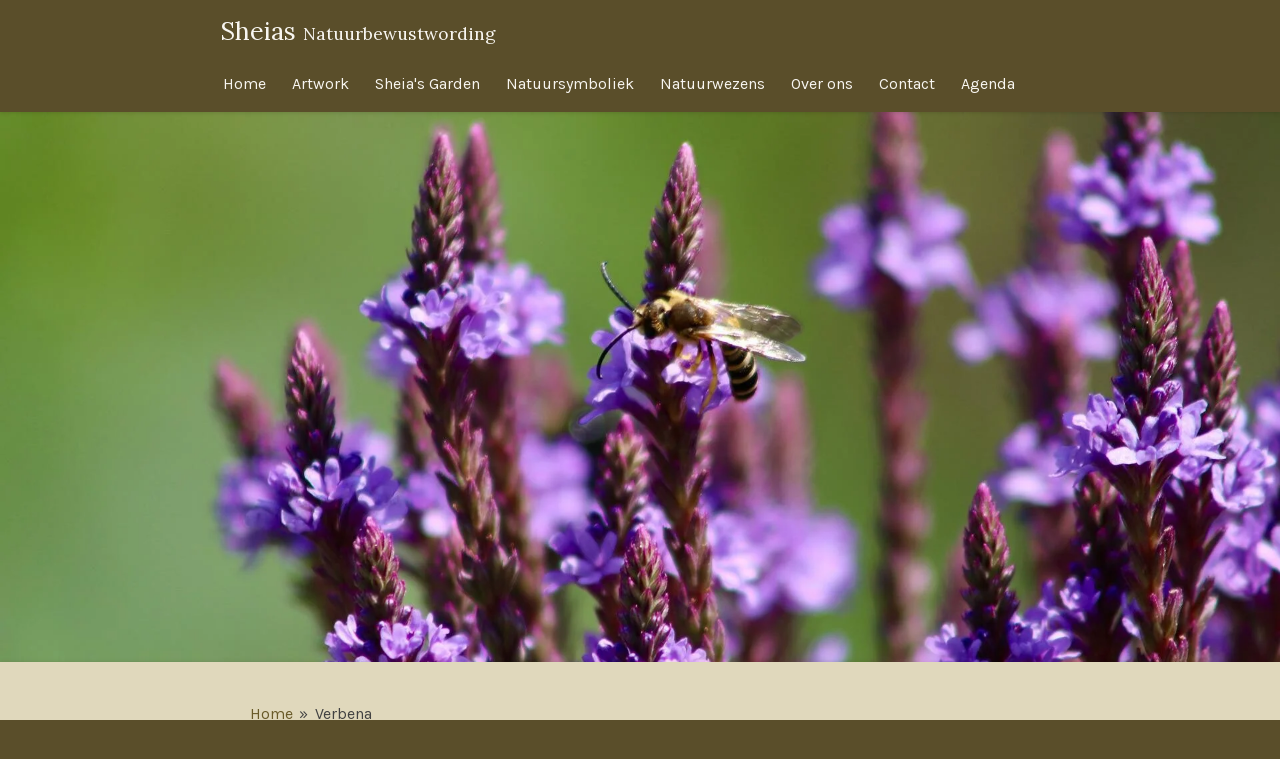

--- FILE ---
content_type: text/html; charset=UTF-8
request_url: https://www.sheias.nl/plantenverhalen/verbena
body_size: 11139
content:
<!DOCTYPE html>
<html lang="nl">
    <head>
        <meta http-equiv="Content-Type" content="text/html; charset=utf-8">
        <meta name="viewport" content="width=device-width, initial-scale=1.0, maximum-scale=5.0">
        <meta http-equiv="X-UA-Compatible" content="IE=edge">
        <link rel="canonical" href="https://www.sheias.nl/plantenverhalen/verbena">
        <link rel="sitemap" type="application/xml" href="https://www.sheias.nl/sitemap.xml">
        <meta property="og:title" content="Verbena / Plantenverhalen | Sheias.nl">
        <meta property="og:url" content="https://www.sheias.nl/plantenverhalen/verbena">
        <base href="https://www.sheias.nl/">
        <meta name="description" property="og:description" content="De energie van Verbena: Ijzerhard.">
                <script nonce="446ffed16afc980d83776fc3f19f1f28">
            
            window.JOUWWEB = window.JOUWWEB || {};
            window.JOUWWEB.application = window.JOUWWEB.application || {};
            window.JOUWWEB.application = {"backends":[{"domain":"jouwweb.nl","freeDomain":"jouwweb.site"},{"domain":"webador.com","freeDomain":"webadorsite.com"},{"domain":"webador.de","freeDomain":"webadorsite.com"},{"domain":"webador.fr","freeDomain":"webadorsite.com"},{"domain":"webador.es","freeDomain":"webadorsite.com"},{"domain":"webador.it","freeDomain":"webadorsite.com"},{"domain":"jouwweb.be","freeDomain":"jouwweb.site"},{"domain":"webador.ie","freeDomain":"webadorsite.com"},{"domain":"webador.co.uk","freeDomain":"webadorsite.com"},{"domain":"webador.at","freeDomain":"webadorsite.com"},{"domain":"webador.be","freeDomain":"webadorsite.com"},{"domain":"webador.ch","freeDomain":"webadorsite.com"},{"domain":"webador.ch","freeDomain":"webadorsite.com"},{"domain":"webador.mx","freeDomain":"webadorsite.com"},{"domain":"webador.com","freeDomain":"webadorsite.com"},{"domain":"webador.dk","freeDomain":"webadorsite.com"},{"domain":"webador.se","freeDomain":"webadorsite.com"},{"domain":"webador.no","freeDomain":"webadorsite.com"},{"domain":"webador.fi","freeDomain":"webadorsite.com"},{"domain":"webador.ca","freeDomain":"webadorsite.com"},{"domain":"webador.ca","freeDomain":"webadorsite.com"},{"domain":"webador.pl","freeDomain":"webadorsite.com"},{"domain":"webador.com.au","freeDomain":"webadorsite.com"},{"domain":"webador.nz","freeDomain":"webadorsite.com"}],"editorLocale":"nl-NL","editorTimezone":"Europe\/Amsterdam","editorLanguage":"nl","analytics4TrackingId":"G-E6PZPGE4QM","analyticsDimensions":[],"backendDomain":"www.jouwweb.nl","backendShortDomain":"jouwweb.nl","backendKey":"jouwweb-nl","freeWebsiteDomain":"jouwweb.site","noSsl":false,"build":{"reference":"bdb0db9"},"linkHostnames":["www.jouwweb.nl","www.webador.com","www.webador.de","www.webador.fr","www.webador.es","www.webador.it","www.jouwweb.be","www.webador.ie","www.webador.co.uk","www.webador.at","www.webador.be","www.webador.ch","fr.webador.ch","www.webador.mx","es.webador.com","www.webador.dk","www.webador.se","www.webador.no","www.webador.fi","www.webador.ca","fr.webador.ca","www.webador.pl","www.webador.com.au","www.webador.nz"],"assetsUrl":"https:\/\/assets.jwwb.nl","loginUrl":"https:\/\/www.jouwweb.nl\/inloggen","publishUrl":"https:\/\/www.jouwweb.nl\/v2\/website\/664767\/publish-proxy","adminUserOrIp":false,"pricing":{"plans":{"lite":{"amount":"700","currency":"EUR"},"pro":{"amount":"1200","currency":"EUR"},"business":{"amount":"2400","currency":"EUR"}},"yearlyDiscount":{"price":{"amount":"0","currency":"EUR"},"ratio":0,"percent":"0%","discountPrice":{"amount":"0","currency":"EUR"},"termPricePerMonth":{"amount":"0","currency":"EUR"},"termPricePerYear":{"amount":"0","currency":"EUR"}}},"hcUrl":{"add-product-variants":"https:\/\/help.jouwweb.nl\/hc\/nl\/articles\/28594307773201","basic-vs-advanced-shipping":"https:\/\/help.jouwweb.nl\/hc\/nl\/articles\/28594268794257","html-in-head":"https:\/\/help.jouwweb.nl\/hc\/nl\/articles\/28594336422545","link-domain-name":"https:\/\/help.jouwweb.nl\/hc\/nl\/articles\/28594325307409","optimize-for-mobile":"https:\/\/help.jouwweb.nl\/hc\/nl\/articles\/28594312927121","seo":"https:\/\/help.jouwweb.nl\/hc\/nl\/sections\/28507243966737","transfer-domain-name":"https:\/\/help.jouwweb.nl\/hc\/nl\/articles\/28594325232657","website-not-secure":"https:\/\/help.jouwweb.nl\/hc\/nl\/articles\/28594252935825"}};
            window.JOUWWEB.brand = {"type":"jouwweb","name":"JouwWeb","domain":"JouwWeb.nl","supportEmail":"support@jouwweb.nl"};
                    
                window.JOUWWEB = window.JOUWWEB || {};
                window.JOUWWEB.websiteRendering = {"locale":"nl-NL","timezone":"Europe\/Amsterdam","routes":{"api\/upload\/product-field":"\/_api\/upload\/product-field","checkout\/cart":"\/winkelwagen","payment":"\/bestelling-afronden\/:publicOrderId","payment\/forward":"\/bestelling-afronden\/:publicOrderId\/forward","public-order":"\/bestelling\/:publicOrderId","checkout\/authorize":"\/winkelwagen\/authorize\/:gateway","wishlist":"\/verlanglijst"}};
                                                    window.JOUWWEB.website = {"id":664767,"locale":"nl-NL","enabled":true,"title":"Sheias.nl","hasTitle":false,"roleOfLoggedInUser":null,"ownerLocale":"nl-NL","plan":"pro","freeWebsiteDomain":"jouwweb.site","backendKey":"jouwweb-nl","currency":"EUR","defaultLocale":"nl-NL","url":"https:\/\/www.sheias.nl\/","homepageSegmentId":2442326,"category":"website","isOffline":false,"isPublished":true,"locales":["nl-NL"],"allowed":{"ads":false,"credits":true,"externalLinks":true,"slideshow":true,"customDefaultSlideshow":true,"hostedAlbums":true,"moderators":true,"mailboxQuota":1,"statisticsVisitors":true,"statisticsDetailed":true,"statisticsMonths":3,"favicon":true,"password":true,"freeDomains":2,"freeMailAccounts":1,"canUseLanguages":false,"fileUpload":true,"legacyFontSize":false,"webshop":true,"products":-1,"imageText":false,"search":true,"audioUpload":true,"videoUpload":100,"allowDangerousForms":false,"allowHtmlCode":true,"mobileBar":true,"sidebar":true,"poll":false,"allowCustomForms":true,"allowBusinessListing":true,"allowCustomAnalytics":true,"allowAccountingLink":true,"digitalProducts":true,"sitemapElement":false},"mobileBar":{"enabled":false,"theme":"accent","email":{"active":true},"location":{"active":true},"phone":{"active":true},"whatsapp":{"active":false},"social":{"active":false,"network":"facebook"}},"webshop":{"enabled":true,"currency":"EUR","taxEnabled":false,"taxInclusive":true,"vatDisclaimerVisible":false,"orderNotice":"<p>Wanneer u meerdere artikelen besteld geldt het hoogste verzendtarief bij de verzendopties. Indien u speciale wensen heeft kunt u deze doorgeven via het Opmerkingen-veld in de laatste stap.<br \/><br \/>De optie 'ophalen' is van toepassing bij cursussen, workshops en excursies van Sheias waar ik dan de gevraagde artikelen voor u mee kan nemen of tijdens openingstijden in 'tWinkeltje.<\/p>","orderConfirmation":"<p>Hartelijk bedankt voor uw bestelling! U ontvangt zo spoedig mogelijk bericht van ons over de afhandeling van uw bestelling.<\/p>","freeShipping":false,"freeShippingAmount":"0.00","shippingDisclaimerVisible":false,"pickupAllowed":true,"couponAllowed":false,"detailsPageAvailable":true,"socialMediaVisible":true,"termsPage":9373968,"termsPageUrl":"\/webwinkel-voorwaarden","extraTerms":null,"pricingVisible":true,"orderButtonVisible":true,"shippingAdvanced":false,"shippingAdvancedBackEnd":false,"soldOutVisible":true,"backInStockNotificationEnabled":false,"canAddProducts":true,"nextOrderNumber":272,"allowedServicePoints":[],"sendcloudConfigured":false,"sendcloudFallbackPublicKey":"a3d50033a59b4a598f1d7ce7e72aafdf","taxExemptionAllowed":true,"invoiceComment":null,"emptyCartVisible":false,"minimumOrderPrice":null,"productNumbersEnabled":false,"wishlistEnabled":false,"hideTaxOnCart":false},"isTreatedAsWebshop":true};                            window.JOUWWEB.cart = {"products":[],"coupon":null,"shippingCountryCode":null,"shippingChoice":null,"breakdown":[]};                            window.JOUWWEB.scripts = ["website-rendering\/webshop","website-rendering\/slideshow"];                        window.parent.JOUWWEB.colorPalette = window.JOUWWEB.colorPalette;
        </script>
                <title>Verbena / Plantenverhalen | Sheias.nl</title>
                                            <link href="https://primary.jwwb.nl/public/n/r/u/temp-tdwbprvjtuzlpzexpcbi/touch-icon-iphone.png?bust=1521973460" rel="apple-touch-icon" sizes="60x60">                                                <link href="https://primary.jwwb.nl/public/n/r/u/temp-tdwbprvjtuzlpzexpcbi/touch-icon-ipad.png?bust=1521973460" rel="apple-touch-icon" sizes="76x76">                                                <link href="https://primary.jwwb.nl/public/n/r/u/temp-tdwbprvjtuzlpzexpcbi/touch-icon-iphone-retina.png?bust=1521973460" rel="apple-touch-icon" sizes="120x120">                                                <link href="https://primary.jwwb.nl/public/n/r/u/temp-tdwbprvjtuzlpzexpcbi/touch-icon-ipad-retina.png?bust=1521973460" rel="apple-touch-icon" sizes="152x152">                                                <link href="https://primary.jwwb.nl/public/n/r/u/temp-tdwbprvjtuzlpzexpcbi/favicon.png?bust=1521973460" rel="shortcut icon">                                                <link href="https://primary.jwwb.nl/public/n/r/u/temp-tdwbprvjtuzlpzexpcbi/favicon.png?bust=1521973460" rel="icon">                                        <meta property="og:image" content="https&#x3A;&#x2F;&#x2F;primary.jwwb.nl&#x2F;public&#x2F;n&#x2F;r&#x2F;u&#x2F;temp-tdwbprvjtuzlpzexpcbi&#x2F;6qv84f&#x2F;verbena-gfe0c41c78_1920.jpg&#x3F;enable-io&#x3D;true&amp;enable&#x3D;upscale&amp;fit&#x3D;bounds&amp;width&#x3D;1200">
                                    <meta name="twitter:card" content="summary_large_image">
                        <meta property="twitter:image" content="https&#x3A;&#x2F;&#x2F;primary.jwwb.nl&#x2F;public&#x2F;n&#x2F;r&#x2F;u&#x2F;temp-tdwbprvjtuzlpzexpcbi&#x2F;6qv84f&#x2F;verbena-gfe0c41c78_1920.jpg&#x3F;enable-io&#x3D;true&amp;enable&#x3D;upscale&amp;fit&#x3D;bounds&amp;width&#x3D;1200">
                                                    <script src="https://plausible.io/js/script.manual.js" nonce="446ffed16afc980d83776fc3f19f1f28" data-turbo-track="reload" defer data-domain="shard17.jouwweb.nl"></script>
<link rel="stylesheet" type="text/css" href="https://gfonts.jwwb.nl/css?display=fallback&amp;family=Karla%3A400%2C700%2C400italic%2C700italic%7CLora%3A400%2C700%2C400italic%2C700italic" nonce="446ffed16afc980d83776fc3f19f1f28" data-turbo-track="dynamic">
<script src="https://assets.jwwb.nl/assets/build/website-rendering/nl-NL.js?bust=af8dcdef13a1895089e9" nonce="446ffed16afc980d83776fc3f19f1f28" data-turbo-track="reload" defer></script>
<script src="https://assets.jwwb.nl/assets/website-rendering/runtime.cee983c75391f900fb05.js?bust=4ce5de21b577bc4120dd" nonce="446ffed16afc980d83776fc3f19f1f28" data-turbo-track="reload" defer></script>
<script src="https://assets.jwwb.nl/assets/website-rendering/812.881ee67943804724d5af.js?bust=78ab7ad7d6392c42d317" nonce="446ffed16afc980d83776fc3f19f1f28" data-turbo-track="reload" defer></script>
<script src="https://assets.jwwb.nl/assets/website-rendering/main.5cc2a9179e0462270809.js?bust=47fa63093185ee0400ae" nonce="446ffed16afc980d83776fc3f19f1f28" data-turbo-track="reload" defer></script>
<link rel="preload" href="https://assets.jwwb.nl/assets/website-rendering/styles.c611799110a447e67981.css?bust=226f06dc4f39cd5a64cc" as="style">
<link rel="preload" href="https://assets.jwwb.nl/assets/website-rendering/fonts/icons-website-rendering/font/website-rendering.woff2?bust=bd2797014f9452dadc8e" as="font" crossorigin>
<link rel="preconnect" href="https://gfonts.jwwb.nl">
<link rel="stylesheet" type="text/css" href="https://assets.jwwb.nl/assets/website-rendering/styles.c611799110a447e67981.css?bust=226f06dc4f39cd5a64cc" nonce="446ffed16afc980d83776fc3f19f1f28" data-turbo-track="dynamic">
<link rel="preconnect" href="https://assets.jwwb.nl">
<link rel="stylesheet" type="text/css" href="https://primary.jwwb.nl/public/n/r/u/temp-tdwbprvjtuzlpzexpcbi/style.css?bust=1768824088" nonce="446ffed16afc980d83776fc3f19f1f28" data-turbo-track="dynamic">    </head>
    <body
        id="top"
        class="jw-is-slideshow jw-header-is-text jw-is-segment-page jw-is-frontend jw-is-no-sidebar jw-is-no-messagebar jw-is-no-touch-device jw-is-no-mobile"
                                    data-jouwweb-page="9780671"
                                                data-jouwweb-segment-id="9780671"
                                                data-jouwweb-segment-type="page"
                                                data-template-threshold="900"
                                                data-template-name="100-percent&#x7C;poisson"
                            itemscope
        itemtype="https://schema.org/WebPage"
    >
                                    <meta itemprop="url" content="https://www.sheias.nl/plantenverhalen/verbena">
        <a href="#main-content" class="jw-skip-link">
            Ga direct naar de hoofdinhoud        </a>
        <div class="jw-background"></div>
        <div class="jw-body">
            <div class="jw-mobile-menu jw-mobile-is-text js-mobile-menu">
            <button
            type="button"
            class="jw-mobile-menu__button jw-mobile-toggle"
            aria-label="Open / sluit menu"
        >
            <span class="jw-icon-burger"></span>
        </button>
        <div class="jw-mobile-header jw-mobile-header--text">
        <a            class="jw-mobile-header-content"
                            href="/"
                        >
                                        <div class="jw-mobile-text">
                    Sheias <span style="font-size: 70%;">Natuurbewustwording</span>                </div>
                    </a>
    </div>

        <a
        href="/winkelwagen"
        class="jw-mobile-menu__button jw-mobile-header-cart jw-mobile-header-cart--hidden jw-mobile-menu__button--dummy"
        aria-label="Bekijk winkelwagen"
    >
        <span class="jw-icon-badge-wrapper">
            <span class="website-rendering-icon-basket" aria-hidden="true"></span>
            <span class="jw-icon-badge hidden" aria-hidden="true"></span>
        </span>
    </a>
    
    </div>
            <div class="topmenu">
    <header>
        <div class="topmenu-inner js-topbar-content-container">
            <div class="jw-header-logo">
        <div
    class="jw-header jw-header-title-container jw-header-text jw-header-text-toggle"
    data-stylable="true"
>
    <a        id="jw-header-title"
        class="jw-header-title"
                    href="/"
            >
        Sheias <span style="font-size: 70%;">Natuurbewustwording</span>    </a>
</div>
</div>
            <nav class="menu jw-menu-copy">
                <ul
    id="jw-menu"
    class="jw-menu jw-menu-horizontal"
            >
            <li
    class="jw-menu-item"
>
        <a        class="jw-menu-link"
        href="/"                                            data-page-link-id="2442326"
                            >
                <span class="">
            Home        </span>
            </a>
                </li>
            <li
    class="jw-menu-item"
>
        <a        class="jw-menu-link"
        href="/artwork"                                            data-page-link-id="8821423"
                            >
                <span class="">
            Artwork        </span>
            </a>
                </li>
            <li
    class="jw-menu-item"
>
        <a        class="jw-menu-link"
        href="/sheia-s-garden"                                            data-page-link-id="26975970"
                            >
                <span class="">
            Sheia&#039;s Garden        </span>
            </a>
                </li>
            <li
    class="jw-menu-item"
>
        <a        class="jw-menu-link"
        href="/natuursymboliek"                                            data-page-link-id="4620357"
                            >
                <span class="">
            Natuursymboliek        </span>
            </a>
                </li>
            <li
    class="jw-menu-item"
>
        <a        class="jw-menu-link"
        href="/natuurwezens"                                            data-page-link-id="3906497"
                            >
                <span class="">
            Natuurwezens        </span>
            </a>
                </li>
            <li
    class="jw-menu-item"
>
        <a        class="jw-menu-link"
        href="/over-ons"                                            data-page-link-id="5011253"
                            >
                <span class="">
            Over ons        </span>
            </a>
                </li>
            <li
    class="jw-menu-item"
>
        <a        class="jw-menu-link"
        href="/contact"                                            data-page-link-id="2442792"
                            >
                <span class="">
            Contact        </span>
            </a>
                </li>
            <li
    class="jw-menu-item"
>
        <a        class="jw-menu-link"
        href="/agenda"                                            data-page-link-id="4621262"
                            >
                <span class="">
            Agenda        </span>
            </a>
                </li>
            <li
    class="jw-menu-item js-menu-cart-item jw-menu-cart-item--hidden"
>
        <a        class="jw-menu-link jw-menu-link--icon"
        href="/winkelwagen"                                                            title="Winkelwagen"
            >
                                    <span class="jw-icon-badge-wrapper">
                        <span class="website-rendering-icon-basket"></span>
                                            <span class="jw-icon-badge hidden">
                    0                </span>
                            <span class="hidden-desktop-horizontal-menu">
            Winkelwagen        </span>
            </a>
                </li>
    
    </ul>

    <script nonce="446ffed16afc980d83776fc3f19f1f28" id="jw-mobile-menu-template" type="text/template">
        <ul id="jw-menu" class="jw-menu jw-menu-horizontal">
                            <li
    class="jw-menu-item"
>
        <a        class="jw-menu-link"
        href="/"                                            data-page-link-id="2442326"
                            >
                <span class="">
            Home        </span>
            </a>
                </li>
                            <li
    class="jw-menu-item"
>
        <a        class="jw-menu-link"
        href="/artwork"                                            data-page-link-id="8821423"
                            >
                <span class="">
            Artwork        </span>
            </a>
                </li>
                            <li
    class="jw-menu-item"
>
        <a        class="jw-menu-link"
        href="/sheia-s-garden"                                            data-page-link-id="26975970"
                            >
                <span class="">
            Sheia&#039;s Garden        </span>
            </a>
                </li>
                            <li
    class="jw-menu-item"
>
        <a        class="jw-menu-link"
        href="/natuursymboliek"                                            data-page-link-id="4620357"
                            >
                <span class="">
            Natuursymboliek        </span>
            </a>
                </li>
                            <li
    class="jw-menu-item"
>
        <a        class="jw-menu-link"
        href="/natuurwezens"                                            data-page-link-id="3906497"
                            >
                <span class="">
            Natuurwezens        </span>
            </a>
                </li>
                            <li
    class="jw-menu-item"
>
        <a        class="jw-menu-link"
        href="/over-ons"                                            data-page-link-id="5011253"
                            >
                <span class="">
            Over ons        </span>
            </a>
                </li>
                            <li
    class="jw-menu-item"
>
        <a        class="jw-menu-link"
        href="/contact"                                            data-page-link-id="2442792"
                            >
                <span class="">
            Contact        </span>
            </a>
                </li>
                            <li
    class="jw-menu-item"
>
        <a        class="jw-menu-link"
        href="/agenda"                                            data-page-link-id="4621262"
                            >
                <span class="">
            Agenda        </span>
            </a>
                </li>
            
                    </ul>
    </script>
            </nav>
        </div>
    </header>
</div>
<div
    id="jw-slideshow"
    class="jw-slideshow jw-slideshow-toggle banner-md"
    data-pause="7000"
    data-autoplay="1"
    data-transition="fade"
    data-ratio="0.5"
>
                    <div class="bx-wrapper"><div class="bx-viewport">
        <ul>
                    <li class="jw-slideshow-slide">
    <div data-key="0" data-text="" data-subtext="" data-buttontext="" data-buttontarget="_self" data-backdrop="0" data-layout="no-text" style="background-position: 50% 40%; background-image: url(&#039;https://primary.jwwb.nl/public/n/r/u/temp-tdwbprvjtuzlpzexpcbi/verbena-gfe0c41c78_1920-1.jpg?enable-io=true&amp;enable=upscale&amp;crop=1920%2C960%2Cx0%2Cy128%2Csafe&#039;);" data-background-position-x="0.5" data-background-position-y="0.4" class="jw-slideshow-slide-content jw-slideshow-slide-content--display-cover jw-slideshow-slide-content--no-backdrop ">                                    <div class="jw-slideshow-slide-content-height-enforcer-wrapper">
                <div
                    class="jw-slideshow-slide-content-height-enforcer"
                    style="padding-bottom: 50%;"
                >
                </div>
            </div>
                <div class="bx-caption-wrapper jw-slideshow-slide-align-center">
            <div class="bx-caption">
                <div class="jw-slideshow-title"></div>
                                            </div>
        </div>
    </div>
</li>

            </ul>
            </div></div>
        <div class="jw-slideshow__scroll-arrow">
        <i class="website-rendering-icon-down-open-big"></i>
    </div>
    <style>
                @media screen and (min-width: 1200px) {
            .jw-slideshow-slide-content-height-enforcer-wrapper {
                max-height: 600px !important;
            }
        }
            </style>
</div>

<div class="wrapper">
    <div class="main-content">
        
<main id="main-content" class="block-content">
    <div data-section-name="content" class="jw-section jw-section-content jw-responsive">
        <div
    id="jw-element-164600720"
    data-jw-element-id="164600720"
        class="jw-tree-node jw-element jw-strip-root jw-tree-container jw-responsive jw-node-is-first-child jw-node-is-last-child"
>
    <div
    id="jw-element-338514663"
    data-jw-element-id="338514663"
        class="jw-tree-node jw-element jw-strip jw-tree-container jw-responsive jw-strip--default jw-strip--style-color jw-strip--color-default jw-strip--padding-both jw-node-is-first-child jw-strip--primary jw-node-is-last-child"
>
    <div class="jw-strip__content-container"><div class="jw-strip__content jw-responsive">
                        <nav class="jw-breadcrumbs" aria-label="Kruimelpad"><ol><li><a href="/" class="jw-breadcrumbs__link">Home</a></li><li><span class="jw-breadcrumbs__separator" aria-hidden="true">&raquo;</span><a href="/plantenverhalen/verbena" class="jw-breadcrumbs__link jw-breadcrumbs__link--current" aria-current="page">Verbena</a></li></ol></nav><div
    id="jw-element-164600725"
    data-jw-element-id="164600725"
        class="jw-tree-node jw-element jw-image-text jw-node-is-first-child"
>
    <div class="jw-element-imagetext-text">
            <p><span>Ijzerhard, <br />Verbena officinalis <br />Verbena bonariensis, doet ook een beetje mee ;) </span></p>
<p><span>In de tuin is de verbena bonariensis een welbekende plant met mooie bolletjes donkerpaarse bloemetjes op hoge stengels valt deze plant goed op en prijkt stralend boven alles uit. Het naaste familielid, de Verbena officinalis, is iets minder bekend en groeit iets minder hoog, maar is niet minder mooi! Met name in Zeeland en Limburg is deze nog in het wild te vinden. Een prachtige plant met magische eigenschappen... In oude tijden maakte men een krans van verbena bloemen om het hoofd om te helpen met divineren. Ijzerhard opent je derde oog en helpt je contact maken met hogere werelden. We vallen meteen maar met de deur in huis, zoals ook de plant zelf deed met het aankondigen van haar verhaal. De variant bonariensis laat het mooi zien met haar paarse kroon, hoog op een lange stengel. De 'hogere wereld' wordt bereikbaar en dit te bereiken is letterlijk als een kroon op je aardse werken; het dient de geest, is opgedragen aan de geest welke groeit en bloeit naarmate jij je steeds hoger opwerkt in de stof, met de stof, door de stof. Eenmaal bij de kroon aangekomen zal het licht van deze kroon al je aardse werken doen oplichten en zegenen, het wordt opgetild naar een hoger niveau. Ook zien we dan weer helder dat de hemel nooit van de aarde is geweken, we ervaren het enkel zo. door ons dit te herinneren ontwaken we onszelf weer terug in de Goddelijke Staat van Zijn op Aarde. Ons Hoger Zelf daalt weer in, in ons stoffelijke lijf en zo, als in een alchemistisch proces transformeren we, terug naar een paradijselijke staat van Zijn. Ijzerhard herinnerd je aan dit doel en helpt je je pad hervinden wanneer je even hiervan afgedwaald bent. Alles in dienst van het 'hogere' wat in alles te vinden is. In jou en mij en in alle dingen om ons heen. Verbena officinalis doet hetzelfde, maar pakt het ietsje zachter aan. Trapsgewijs, als ook de bloeiwijze, neemt ze je stap voor stap mee omhoog en tilt je op naar een hogere vorm van bestaan. Overleven wordt leven en strijden verandert in genieten van de overvloed die het leven biedt. We hoeven er niet voor te vechten en overleven is een teken van afgesneden zijn met de/je Bron wil ze graag vertellen. Ja, alles dient een hoger doel, maar om dat goed te kunnen dienen mag je eerst even zachtjes landen bij en in jezelf. Geniet van je eigen aanwezigheid en voel eens even waar het lekker stroomt en waar niet. Waar mag nog wat meer liefdevolle aandacht naar uitgaan voor je verder kan? Waar ben je vergeten van jezelf te houden? Voor je op kan rijzen mag je hier even stil bij staan. Beide zijn het planten die je terug in je kracht brengen en terug op je pad. De Verbena's vertellen over werkelijk in je kracht zijn en daarom dus ook over alles in liefde kunnen aankijken in jezelf. zo heel je, zo wordt je heel letterlijk weer heel; niks meer afgesneden van je/de Bron...</span></p>
<p><span>&nbsp;</span></p>
<p><span>Dat Verbena een goede divinatieplant is moge duidelijk zijn. Zoekend in het leven hebben we soms een beetje hulp nodig bij het vinden van onze weg. Zoveel afleidingen, zoveel twijfels en verschillende meningen en opvattingen in de wereld: Wat klopt er nou eigenlijk voor mij? Verbena helpt je in je divinaties hier antwoorden op te vinden. Welke keuzes dienen mijn Ziel en daarmee ook het hoogste goed? Welke weg sla ik in? Ook als je de geneugten des levens v&oacute;&oacute;r je spirituele groei zet kan ze je komen triggeren. Erg fijn dat je van het leven geniet, dat mag ook en is ook liefde, maar wanneer dit de voornaamste beweegreden wordt in je leven en voorrang krijgt op wat je Ziel verlangt zal het zogenaamde genieten al snel een holle bezigheid worden of een manier om van je pijnplekken af te bewegen; de geest verdovend met genot in welke vorm dan ook. Je verarmt. Uiteindelijk zal dit dan ook niet de voldoening geven die je zoekt. Verbena helpt je je weg terug naar een bezield en &eacute;cht gelukkig leven weer te vinden, dat is pas genieten! En achteraf kun je je wellicht niet eens meer voorstellen wat je zo fijn aan dat 'oude leven' vond. Vanuit je nieuwe (hogere) perspectief ziet het er allemaal maar wat schraal uit en dat is het ook. Het is niet in verbinding met je diepste wezen en straalt dan ook niet of nauwelijks het gezegende licht uit wat inherent is aan wie je werkelijk bent.</span></p>
<p><span>&nbsp;</span></p>
<p><span>Zijn je keuzes &eacute;cht gebaseerd op liefde? &Eacute;cht gedragen door het licht in jou? Soms best pittige en confronterende vragen, maar uiteindelijk bedoeld om het beste er voorjezelf uit te halen in je leven en je werken te bekronen met een prachtig heilig kroontje zoals ook de ijzerhard die draagt. En weet je wel dat je z&eacute;lf de magie in je hebt en z&eacute;lf de bekroning van je leven bent? Dit benadrukt ze. Ik help je enkel herinneren aan wie je bent en waarom je hier bent. Het leven is bedoeld om bezield te zijn en je keuzes zijn bedoeld om door liefde gedragen te worden. De keuze om dit te doen ligt bij jezelf en ze prikkelt je hierin, maar uiteindelijk kies je zelf. Ze laat beelden van de bloedbaan zien, waar ze ook medicinaal een zuiverende werking op heeft, welke de kracht van lichtenergie door je hele lijf transporteren. Cellen gaan stralen, spieren worden sterk en soepel en het lijf wordt sterk. Het lijf draagt de kroon van het bezielde wezen wat je bent en wordt er door gevoed. Het is geen zware kroon, maar een hele hele licht en wanneer het lijf zich inzetten de wensen van de Ziel vorm te geven in de stof zal het lijf 'begeisterd' raken en zelf ook het licht gaan uitstralen en uitzenden in de wereld. We maken hemel hier. Herinneren ons wie we zijn en handelen overeenkomstig. Niks houdt je dan nog tegen wanneer je eenmaal wat een prachtig, krachtig lichtwezen je bent. Gedurende het schrijven blijf ik steeds in contact met het mooie plantwezen waarover ik schrijf. Ik vraag haar of het klopt en of het is wat zij wil delen. Ook het schrijven is een dienst en hoort mijns inziens niet over persoonlijke invulling te gaan, maar om in de woorden van ijzerhard te blijven: In dienst te zijn van de geest die het alles draagt. Ik voel dat ik klaar ben en vraag nog een laatste keer of de tekst zo naar de zin is en of alles erin staat wat gedeeld mag worden. Ze antwoord op de vraag: 'Je hebt me wel een beetje streng gemaakt.' Terwijl ik kijk hoe ik dit in de tekst aan kan passen vertelt ze 'laat zo maar staan, maar meld het even.' Het herinnert aan de strengheid die in de mens soms zit die zichzelf zo gemakkelijk veroordeelt. Herinner ze op het eind nog even dat we allemaal liefde zijn. De strengheid is een stapje op het pad en komt ze vaker tegen bij mensen die met haar werken. Het mag er zijn. Uiteindelijk zullen we allemaal weer weten dat we allemaal volledig liefde Zijn. </span></p>    </div>
</div><div
    id="jw-element-164600879"
    data-jw-element-id="164600879"
        class="jw-tree-node jw-element jw-image"
>
    <div
    class="jw-intent jw-element-image jw-element-content jw-element-image-is-center jw-element-image--full-width-to-640"
            style="width: 388px;"
    >
            
        
                <picture
            class="jw-element-image__image-wrapper jw-image-is-square jw-intrinsic"
            style="padding-top: 66.625%;"
        >
                                            <img class="jw-element-image__image jw-intrinsic__item" style="--jw-element-image--pan-x: 0.5; --jw-element-image--pan-y: 0.5;" alt="" src="https://primary.jwwb.nl/public/n/r/u/temp-tdwbprvjtuzlpzexpcbi/bumblebee-gaefffd455_1920-1.jpg" srcset="https://primary.jwwb.nl/public/n/r/u/temp-tdwbprvjtuzlpzexpcbi/mip79a/bumblebee-gaefffd455_1920-1.jpg?enable-io=true&amp;width=96 96w, https://primary.jwwb.nl/public/n/r/u/temp-tdwbprvjtuzlpzexpcbi/mip79a/bumblebee-gaefffd455_1920-1.jpg?enable-io=true&amp;width=147 147w, https://primary.jwwb.nl/public/n/r/u/temp-tdwbprvjtuzlpzexpcbi/mip79a/bumblebee-gaefffd455_1920-1.jpg?enable-io=true&amp;width=226 226w, https://primary.jwwb.nl/public/n/r/u/temp-tdwbprvjtuzlpzexpcbi/mip79a/bumblebee-gaefffd455_1920-1.jpg?enable-io=true&amp;width=347 347w, https://primary.jwwb.nl/public/n/r/u/temp-tdwbprvjtuzlpzexpcbi/mip79a/bumblebee-gaefffd455_1920-1.jpg?enable-io=true&amp;width=532 532w, https://primary.jwwb.nl/public/n/r/u/temp-tdwbprvjtuzlpzexpcbi/mip79a/bumblebee-gaefffd455_1920-1.jpg?enable-io=true&amp;width=816 816w, https://primary.jwwb.nl/public/n/r/u/temp-tdwbprvjtuzlpzexpcbi/mip79a/bumblebee-gaefffd455_1920-1.jpg?enable-io=true&amp;width=1252 1252w, https://primary.jwwb.nl/public/n/r/u/temp-tdwbprvjtuzlpzexpcbi/mip79a/bumblebee-gaefffd455_1920-1.jpg?enable-io=true&amp;width=1920 1920w" sizes="auto, min(100vw, 388px), 100vw" loading="lazy" width="800" height="533">                    </picture>

            </div>
</div><div
    id="jw-element-164600941"
    data-jw-element-id="164600941"
        class="jw-tree-node jw-element jw-image-text jw-node-is-last-child"
>
    <div class="jw-element-imagetext-text">
            <p style="text-align: center;"><em>Foto omslag: Verbena officinalis.</em><br /><em>Foto onder tekst: Verbena bonariensis.</em></p>    </div>
</div></div></div></div></div>            </div>
</main>
            </div>
    <footer class="block-footer">
    <div
        data-section-name="footer"
        class="jw-section jw-section-footer jw-responsive"
    >
                <div class="jw-strip jw-strip--default jw-strip--style-color jw-strip--primary jw-strip--color-default jw-strip--padding-both"><div class="jw-strip__content-container"><div class="jw-strip__content jw-responsive">            <div
    id="jw-element-210135488"
    data-jw-element-id="210135488"
        class="jw-tree-node jw-element jw-simple-root jw-tree-container jw-tree-container--empty jw-responsive jw-node-is-first-child jw-node-is-last-child"
>
    </div>                            <div class="jw-credits clear">
                    <div class="jw-credits-owner">
                        <div id="jw-footer-text">
                            <div class="jw-footer-text-content">
                                                            </div>
                        </div>
                    </div>
                    <div class="jw-credits-right">
                                                                    </div>
                </div>
                    </div></div></div>    </div>
</footer>
</div>

            
<div class="jw-bottom-bar__container">
    </div>
<div class="jw-bottom-bar__spacer">
    </div>

            <div id="jw-variable-loaded" style="display: none;"></div>
            <div id="jw-variable-values" style="display: none;">
                                    <span data-jw-variable-key="background-color" class="jw-variable-value-background-color"></span>
                                    <span data-jw-variable-key="background" class="jw-variable-value-background"></span>
                                    <span data-jw-variable-key="font-family" class="jw-variable-value-font-family"></span>
                                    <span data-jw-variable-key="paragraph-color" class="jw-variable-value-paragraph-color"></span>
                                    <span data-jw-variable-key="paragraph-link-color" class="jw-variable-value-paragraph-link-color"></span>
                                    <span data-jw-variable-key="paragraph-font-size" class="jw-variable-value-paragraph-font-size"></span>
                                    <span data-jw-variable-key="heading-color" class="jw-variable-value-heading-color"></span>
                                    <span data-jw-variable-key="heading-link-color" class="jw-variable-value-heading-link-color"></span>
                                    <span data-jw-variable-key="heading-font-size" class="jw-variable-value-heading-font-size"></span>
                                    <span data-jw-variable-key="heading-font-family" class="jw-variable-value-heading-font-family"></span>
                                    <span data-jw-variable-key="menu-text-color" class="jw-variable-value-menu-text-color"></span>
                                    <span data-jw-variable-key="menu-text-link-color" class="jw-variable-value-menu-text-link-color"></span>
                                    <span data-jw-variable-key="menu-text-font-size" class="jw-variable-value-menu-text-font-size"></span>
                                    <span data-jw-variable-key="menu-font-family" class="jw-variable-value-menu-font-family"></span>
                                    <span data-jw-variable-key="menu-capitalize" class="jw-variable-value-menu-capitalize"></span>
                                    <span data-jw-variable-key="website-size" class="jw-variable-value-website-size"></span>
                                    <span data-jw-variable-key="heading-background" class="jw-variable-value-heading-background"></span>
                                    <span data-jw-variable-key="content-color" class="jw-variable-value-content-color"></span>
                                    <span data-jw-variable-key="accent-color" class="jw-variable-value-accent-color"></span>
                                    <span data-jw-variable-key="footer-color" class="jw-variable-value-footer-color"></span>
                                    <span data-jw-variable-key="footer-text-color" class="jw-variable-value-footer-text-color"></span>
                                    <span data-jw-variable-key="footer-text-link-color" class="jw-variable-value-footer-text-link-color"></span>
                                    <span data-jw-variable-key="footer-text-font-size" class="jw-variable-value-footer-text-font-size"></span>
                            </div>
        </div>
                            <script nonce="446ffed16afc980d83776fc3f19f1f28" type="application/ld+json">[{"@context":"https:\/\/schema.org","@type":"Organization","url":"https:\/\/www.sheias.nl\/"}]</script>
                <script nonce="446ffed16afc980d83776fc3f19f1f28">window.JOUWWEB = window.JOUWWEB || {}; window.JOUWWEB.experiment = {"enrollments":{},"defaults":{"only-annual-discount-restart":"3months-50pct","ai-homepage-structures":"on","checkout-shopping-cart-design":"on","ai-page-wizard-ui":"on","payment-cycle-dropdown":"on","trustpilot-checkout":"widget","improved-homepage-structures":"on"}};</script>        <script nonce="446ffed16afc980d83776fc3f19f1f28">window.plausible = window.plausible || function() { (window.plausible.q = window.plausible.q || []).push(arguments) };plausible('pageview', { props: {website: 664767 }});</script>                                </body>
</html>
